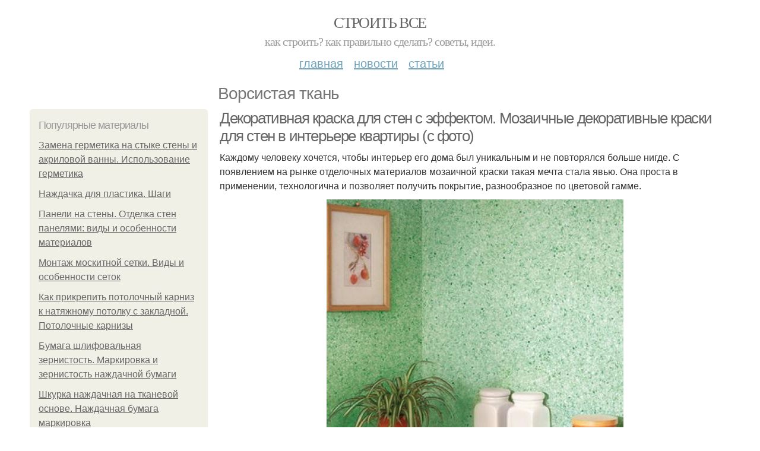

--- FILE ---
content_type: text/html; charset=utf-8
request_url: https://stroyvsepodryad.info/vorsistaya-tkan
body_size: 10358
content:
<!DOCTYPE html PUBLIC "-//W3C//DTD XHTML+RDFa 1.0//EN"
  "http://www.w3.org/MarkUp/DTD/xhtml-rdfa-1.dtd">
<html xmlns="http://www.w3.org/1999/xhtml" xml:lang="ru" version="XHTML+RDFa 1.0" dir="ltr"
  xmlns:content="http://purl.org/rss/1.0/modules/content/"
  xmlns:dc="http://purl.org/dc/terms/"
  xmlns:foaf="http://xmlns.com/foaf/0.1/"
  xmlns:og="http://ogp.me/ns#"
  xmlns:rdfs="http://www.w3.org/2000/01/rdf-schema#"
  xmlns:sioc="http://rdfs.org/sioc/ns#"
  xmlns:sioct="http://rdfs.org/sioc/types#"
  xmlns:skos="http://www.w3.org/2004/02/skos/core#"
  xmlns:xsd="http://www.w3.org/2001/XMLSchema#">
<head profile="http://www.w3.org/1999/xhtml/vocab">
  <meta http-equiv="Content-Type" content="text/html; charset=utf-8" />
<meta name="Generator" content="Drupal 7 (http://drupal.org)" />
<link rel="alternate" type="application/rss+xml" title="RSS - Ворсистая ткань" href="https://stroyvsepodryad.info/taxonomy/term/1138/feed" />
<link rel="canonical" href="/vorsistaya-tkan" />
<link rel="shortlink" href="/taxonomy/term/1138" />
<meta property="description" content="Ворсистая ткань. Декоративная краска для стен с эффектом. Мозаичные декоративные краски для стен в интерьере квартиры (с фото)" />
<meta about="/vorsistaya-tkan" typeof="skos:Concept" property="rdfs:label skos:prefLabel" content="Ворсистая ткань" />
<meta name="viewport" content="width=device-width, initial-scale=1, maximum-scale=1, minimum-scale=1, user-scalable=no" />
  <title>Ворсистая ткань | Строить все</title>
    
  <link type="text/css" rel="stylesheet" href="https://stroyvsepodryad.info/sites/default/files/css/css_pbm0lsQQJ7A7WCCIMgxLho6mI_kBNgznNUWmTWcnfoE.css" media="all" />
<link type="text/css" rel="stylesheet" href="https://stroyvsepodryad.info/sites/default/files/css/css_uGbAYUquy_hLL8-4YI1pUCShW2j1u-tewieW2F4S-ks.css" media="all" />
<link type="text/css" rel="stylesheet" href="https://stroyvsepodryad.info/sites/default/files/css/css_AK7pOwvoGKo7KAdPeyO7vi8lk2hYd9Tl8Rg7d_fs8bA.css" media="all" />
<link type="text/css" rel="stylesheet" href="https://stroyvsepodryad.info/sites/default/files/css/css_GnSJnJwZpw5x8LPEvbMVTFYD0dbqyST8I0Lgjf3XhEQ.css" media="all" />

<!--[if (lt IE 9)&(!IEMobile)]>
<link type="text/css" rel="stylesheet" href="https://stroyvsepodryad.info/sites/default/files/css/css_Y9H6ZgM8S7Ph_p29B_KBaxq9EQqC8xn0-GAMjkgcgSA.css" media="all" />
<![endif]-->

<!--[if gte IE 9]><!-->
<link type="text/css" rel="stylesheet" href="https://stroyvsepodryad.info/sites/default/files/css/css_Qrfa32N2WsVZ27_5JZfEfrFlTHWWyJ9kmqxW78UW0AQ.css" media="all" />
<!--<![endif]-->
  
        
      
      
      
        
      
    
    
    
      
  
</head>
<body class="html not-front not-logged-in page-taxonomy page-taxonomy-term page-taxonomy-term- page-taxonomy-term-1138 context-vorsistaya-tkan" itemscope itemtype="http://schema.org/WebPage">
  <div id="fb-root"></div>
    <div class="page clearfix" id="page">
      <header id="section-header" class="section section-header">
  <div id="zone-user-wrapper" class="zone-wrapper zone-user-wrapper clearfix">  
  <div id="zone-user" class="zone zone-user clearfix container-12">
    <div class="grid-8 region region-user-first" id="region-user-first">
  <div class="region-inner region-user-first-inner">
    <div class="block block-block block-2 block-block-2 odd block-without-title" id="block-block-2">
  <div class="block-inner clearfix">
                
    <div class="content clearfix">
      <!-- Yandex.Metrika counter -->
<script type="text/javascript" >
   (function(m,e,t,r,i,k,a){m[i]=m[i]||function(){(m[i].a=m[i].a||[]).push(arguments)};
   m[i].l=1*new Date();k=e.createElement(t),a=e.getElementsByTagName(t)[0],k.async=1,k.src=r,a.parentNode.insertBefore(k,a)})
   (window, document, "script", "https://cdn.jsdelivr.net/npm/yandex-metrica-watch/tag.js", "ym");

   ym(85483057, "init", {
        clickmap:true,
        trackLinks:true,
        accurateTrackBounce:true
   });
</script>
<noscript><div><img src="https://mc.yandex.ru/watch/85483057" style="position:absolute; left:-9999px;" alt="" /></div></noscript>
<!-- /Yandex.Metrika counter -->    </div>
  </div>
</div>  </div>
</div>  </div>
</div><div id="zone-branding-wrapper" class="zone-wrapper zone-branding-wrapper clearfix">  
  <div id="zone-branding" class="zone zone-branding clearfix container-12">
    <div class="grid-12 region region-branding" id="region-branding">
  <div class="region-inner region-branding-inner">
        <div class="branding-data clearfix">
                        <hgroup class="site-name-slogan">        
                                <h2 class="site-name"><a href="/" title="Главная">Строить все</a></h2>
                                        <h6 class="site-slogan">Как строить? Как правильно сделать? Советы, идеи.</h6>
              </hgroup>
          </div>
          </div>
</div>  </div>
</div><div id="zone-menu-wrapper" class="zone-wrapper zone-menu-wrapper clearfix">  
  <div id="zone-menu" class="zone zone-menu clearfix container-12">
    <div class="grid-12 region region-menu" id="region-menu">
  <div class="region-inner region-menu-inner">
        <nav class="navigation">
      <h2 class="element-invisible">Main menu</h2><ul id="main-menu" class="links inline clearfix main-menu"><li class="menu-668 first"><a href="/">Главная</a></li><li class="menu-669"><a href="/novosti">Новости</a></li><li class="menu-670 last"><a href="/stati">Статьи</a></li></ul>          </nav>
          </div>
</div>
  </div>
</div></header>    
      <section id="section-content" class="section section-content">
  <div id="zone-content-wrapper" class="zone-wrapper zone-content-wrapper clearfix">  
  <div id="zone-content" class="zone zone-content clearfix container-12">    
          <div id="breadcrumb" class="grid-12" itemscope itemtype="https://schema.org/BreadcrumbList" ><span itemprop="itemListElement" itemscope itemtype="https://schema.org/ListItem"><a href="/" itemprop="item"><span itemprop="name">Главная</span>
            <meta itemprop="position" content="1" /></a></span> » <span itemprop="itemListElement" itemscope itemtype="https://schema.org/ListItem"><span itemprop="item"><span itemprop="name">Ворсистая ткань</span>
            <meta itemprop="position" content="2" /></span></span></div>
        
          
        <h1 class="title" id="page-title">Ворсистая ткань</h1>
          
    <aside class="grid-3 region region-sidebar-first" id="region-sidebar-first">
  <div class="region-inner region-sidebar-first-inner">
    <section class="block block-mainsitesettings block-mainsitesettings-popular block-mainsitesettings-mainsitesettings-popular odd" id="block-mainsitesettings-mainsitesettings-popular">
  <div class="block-inner clearfix">
              <h2 class="block-title">Популярные материалы</h2>
            
    <div class="content clearfix">
      <div class="item-list"><h3>Today's:</h3><ul><li class="first"><a href="/novosti/zamena-germetika-na-styke-steny-i-akrilovoy-vanny-ispolzovanie-germetika">Замена герметика на стыке стены и акриловой ванны. Использование герметика</a></li><li><a href="/novosti/nazhdachka-dlya-plastika-shagi">Наждачка для пластика. Шаги</a></li><li><a href="/stati/paneli-na-steny-otdelka-sten-panelyami-vidy-i-osobennosti-materialov">Панели на стены. Отделка стен панелями: виды и особенности материалов</a></li><li><a href="/stati/montazh-moskitnoy-setki-vidy-i-osobennosti-setok">Монтаж москитной сетки. Виды и особенности сеток</a></li><li><a href="/stati/kak-prikrepit-potolochnyy-karniz-k-natyazhnomu-potolku-s-zakladnoy-potolochnye-karnizy">Как прикрепить потолочный карниз к натяжному потолку с закладной. Потолочные карнизы</a></li><li><a href="/stati/bumaga-shlifovalnaya-zernistost-markirovka-i-zernistost-nazhdachnoy-bumagi">Бумага шлифовальная зернистость. Маркировка и зернистость наждачной бумаги</a></li><li class="last"><a href="/stati/shkurka-nazhdachnaya-na-tkanevoy-osnove-nazhdachnaya-bumaga-markirovka">Шкурка наждачная на тканевой основе. Наждачная бумага маркировка</a></li></ul></div><br />    </div>
  </div>
</section>  </div>
</aside><div class="grid-9 region region-content" id="region-content">
  <div class="region-inner region-content-inner">
    <a id="main-content"></a>
    
                <div class="block block-system block-main block-system-main odd block-without-title" id="block-system-main">
  <div class="block-inner clearfix">
                
    <div class="content clearfix">
      <div class="term-listing-heading"><div id="taxonomy-term-1138" class="taxonomy-term vocabulary-sub-categorys">

  
  <div class="content">
      </div>

</div>
</div><div about="/novosti/dekorativnaya-kraska-dlya-sten-s-effektom-mozaichnye-dekorativnye-kraski-dlya-sten-v" typeof="sioc:Item foaf:Document" class="node node-content node-promoted node-teaser node-published node-not-sticky author-root odd clearfix" id="node-content-5224">
          <div>
    <div class="article-created">23.09.2021 в 04:04</div>
    <h2 property="dc:title" datatype="" class="node-title"><a href="/novosti/dekorativnaya-kraska-dlya-sten-s-effektom-mozaichnye-dekorativnye-kraski-dlya-sten-v" title="Декоративная краска для стен с эффектом. Мозаичные декоративные краски для стен в интерьере квартиры (с фото)">Декоративная краска для стен с эффектом. Мозаичные декоративные краски для стен в интерьере квартиры (с фото)</a></h2>
  </div>
        
  
  <div class="content clearfix">
    <div class="field field-name-body field-type-text-with-summary field-label-hidden"><div class="field-items"><div class="field-item even" property="content:encoded"><p>Каждому человеку хочется, чтобы интерьер его дома был уникальным и не повторялся больше нигде. С появлением на рынке отделочных материалов мозаичной краски такая мечта стала явью. Она проста в применении, технологична и позволяет получить покрытие, разнообразное по цветовой гамме.</p><p><a href="/novosti/dekorativnaya-kraska-dlya-sten-s-effektom-mozaichnye-dekorativnye-kraski-dlya-sten-v" title="Декоративная краска для стен с эффектом. Мозаичные декоративные краски для стен в интерьере квартиры (с фото)" ><img src="https://stroyvsepodryad.info/sites/default/files/i/stroyvsepodryad.info/26521/4-9/68a938f91e0e.jpg"></a></p></div></div></div>  </div>
  
  <div class="clearfix">
                <div class="links node-links clearfix"><ul class="links inline"><li class="node-readmore first last"><a href="/novosti/dekorativnaya-kraska-dlya-sten-s-effektom-mozaichnye-dekorativnye-kraski-dlya-sten-v" rel="tag" title="Декоративная краска для стен с эффектом. Мозаичные декоративные краски для стен в интерьере квартиры (с фото)">Читать дальше →</a></li></ul></div>
          
      
        
  
    
  </div>
</div>




<h2>Последние обновления на сайте:</h2>1. <a href="/novosti/nasosnaya-stanciya-s-datchikom-suhogo-hoda-datchik-suhogo-hoda-dlya-nasosa-princip-raboty?new_time=10-12-2022-21-05-55">Насосная станция с датчиком сухого хода. Датчик сухого хода для насоса: принцип работы</a><br>2. <a href="/novosti/sosed-postroil-dvuhetazhnuyu-banyu-s-otstupom-1-metr-ot-raspolozhenie-bani-na-uchastke-s?new_time=05-12-2022-12-17-50">Сосед построил двухэтажную баню с отступом 1 метр от.. Расположение бани на участке с учётом норм СНиП</a><br>3. <a href="/novosti/gipso-volokno-listovoe-osobennosti?new_time=13-11-2022-08-18-22">Гипсо волокно листовое. Особенности</a><br>4. <a href="/novosti/datchik-temperatury-na-batareyu-otopleniya-rekomendacii-po-vyboru?new_time=11-10-2022-04-55-30">Датчик температуры на батарею отопления. Рекомендации по выбору</a><br>5. <a href="/stati/bytovki-s-dushem-i-tualetom-dachnaya-dvuhkomnatnaya-bytovka-s-tualetom-i-dushem-razmery-i?new_time=09-10-2022-06-25-13">Бытовки с душем и туалетом. Дачная двухкомнатная бытовка с туалетом и душем: размеры и планировка</a><br>6. <a href="/novosti/delaem-yamobur-iz-diska-cirkulyarki-svoimi-rukami-chertezhi-i-razmery?new_time=04-10-2022-08-29-01">Делаем ямобур из диска циркулярки своими руками. Чертежи и размеры</a><br>7. <a href="/novosti/profil-dlya-potolka-iz-plastikovyh-paneley-osobennosti?new_time=20-09-2022-03-05-26">Профиль для потолка из пластиковых панелей. Особенности</a><br>8. <a href="/stati/kak-postroit-prud-na-dache-vidy-prudov-dlya-razvedeniya-ryby?new_time=17-09-2022-15-22-33">Как построить пруд на даче. Виды прудов для разведения рыбы</a><br>9. <a href="/novosti/vidy-karnizov-dlya-shtor-potolochnye-osobennosti-shinnogo-skrytogo-karniza-dlya-shtor?new_time=03-09-2022-13-37-57">Виды карнизов для штор потолочные. Особенности шинного скрытого карниза для штор</a><br>10. <a href="/novosti/rezinovye-maty-dlya-detskoy-ploshchadki-pokrytie-dlya-detskih-ploshchadok-iz-rezinovoy?new_time=03-09-2022-03-16-00">Резиновые маты для детской площадки. Покрытие для детских площадок из резиновой крошки</a><br>11. <a href="/novosti/zabornyy-blok-dlya-stolbov-osobennosti-nabornyh-stolbov?new_time=30-08-2022-23-27-10">Заборный блок для столбов. Особенности наборных столбов</a><br>12. <a href="/novosti/kak-sdelat-razdvizhnye-dveri-varianty-montazha?new_time=10-08-2022-11-23-59">Как Сделать Раздвижные двери. Варианты монтажа</a><br>13. <a href="/novosti/kak-zashtukaturit-dvernoy-proem-vyravnivanie-proema?new_time=21-07-2022-23-15-29">Как заштукатурить дверной проем. Выравнивание проема</a><br>14. <a href="/stati/reyting-sanitarnyh-germetikov-dlya-vannoy-reyting-kachestvennyh-germetikov-dlya-vannoy-komnaty?new_time=20-07-2022-09-04-25">Рейтинг санитарных герметиков для ванной. Рейтинг качественных герметиков для ванной комнаты на 2022 год</a><br>15. <a href="/stati/kak-pravilno-raspolozhit-armaturu-v-lentochnom-fundamente-preimushchestva-i-nedostatki?new_time=15-07-2022-15-22-46">Как правильно расположить арматуру в ленточном фундаменте. Преимущества и недостатки ленточного фундамента</a><br>16. <a href="/stati/harakteristika-silikonovogo-vodostoykogo-germetika-dlya-vannoy-vidy-luchshih-sanitarnyh?new_time=11-07-2022-07-28-22">Характеристика силиконового водостойкого герметика для ванной. Виды лучших санитарных герметиков для ванной и какие выбрать</a><br>17. <a href="/novosti/luchshiy-germetik-dlya-vanny-silikonovye-germetiki-dlya-vannoy?new_time=08-07-2022-02-35-12">Лучший герметик для ванны. Силиконовые герметики для ванной</a><br>18. <a href="/stati/ulichnye-paneli-dlya-sten-opisanie-plyusy-i-minusy-paneley?new_time=06-07-2022-06-39-57">Уличные панели для стен. Описание, плюсы и минусы панелей</a><br>19. <a href="/novosti/chem-obkleit-zerkalo-po-krayam-iz-plastikovyh-ili-kartonnyh-kolechek?new_time=01-07-2022-12-55-20">Чем обклеить зеркало по краям. Из пластиковых или картонных колечек</a><br>20. <a href="/stati/otdelka-komnaty-panelyami-vidy-paneley-dlya-vnutrenney-otdelki?new_time=14-06-2022-22-54-12">Отделка комнаты панелями. Виды панелей для внутренней отделки</a><br>21. <a href="/stati/betonnaya-plita-perekrytiya-paneli-pk?new_time=13-06-2022-10-51-08">Бетонная плита перекрытия. Панели ПК</a><br>22. <a href="/stati/linoleumnaya-plitka-dlya-pola-polivinilovaya-plitka-chto-eto-takoe?new_time=05-06-2022-09-29-52">Линолеумная плитка для пола. Поливиниловая плитка –, что это такое?</a><br>23. <a href="/novosti/gruntovka-dlya-sten-glubokogo-proniknoveniya-luchshie-gruntovki-glubokogo-proniknoveniya?new_time=25-05-2022-13-28-38">Грунтовка для стен глубокого проникновения. Лучшие грунтовки глубокого проникновения</a><br>24. <a href="/novosti/montazh-shpuntovannoy-doski-svoimi-rukami-kak-vybrat-kachestvennyy-pilomaterial?new_time=12-05-2022-00-23-55">Монтаж шпунтованной доски своими руками. Как выбрать качественный пиломатериал</a><br>25. <a href="/stati/gofra-dlya-sip-4h16-diametr-ostalos-kupit-provod-sip-2h16-i-neobhodimye-materialy-dlya-ego?new_time=26-04-2022-00-54-11">Гофра для СИП 4х16 диаметр. Осталось купить провод СИП 2х16 и необходимые материалы для его монтажа :</a><br>26. <a href="/stati/montazh-sekcionnyh-vorot-samostoyatelnyy-montazh-sekcionnyh-vorot?new_time=13-04-2022-20-42-18">Монтаж секционных ворот. Самостоятельный монтаж секционных ворот</a><br>27. <a href="/novosti/ustanovka-kirpichnyh-stolbov-tehnologiya-kladki-kirpichnogo-stolba?new_time=06-04-2022-00-58-30">Установка кирпичных столбов. Технология кладки кирпичного столба</a><br>28. <a href="/stati/restavraciya-vanny-emalyu-osobennosti-tehnologii?new_time=04-04-2022-20-47-48">Реставрация ванны эмалью. Особенности технологии</a><br>29. <a href="/novosti/sendvich-paneli-eto-chto-sendvich-paneli-chto-eto-takoe-plyusy-i-minusy?new_time=17-03-2022-04-15-47">Сэндвич-панели это, что. Сэндвич панели. Что это такое. Плюсы и минусы</a><br>30. <a href="/stati/kovriki-svoimi-rukami-iz-staryh-veshchey-raznye-varianty-sozdaniya-kovrikov-svoimi-rukami-iz?new_time=11-03-2022-06-54-29">Коврики своими руками из старых вещей. Разные варианты создания ковриков своими руками из старых вещей: пошаговые рекомендации</a><br>31. <a href="/novosti/panel-dlya-oblicovki-fasada-tehnicheskie-harakteristiki?new_time=08-03-2022-23-36-27">Панель для облицовки фасада. Технические характеристики</a><br>32. <a href="/stati/kak-postroit-verandu-k-domu-svoimi-rukami-poshagovaya-stroitelstvo-terrasy-k-domu-svoimi?new_time=28-02-2022-01-55-07">Как построить веранду к дому своими руками пошаговая. Строительство террасы к дому своими руками: как сделать фундамент</a><br>33. <a href="/stati/teplopleks-uteplitel-harakteristiki-uteplitel-penopleks-eps-harakteristiki-oblast-primeneniya?new_time=26-02-2022-12-03-00">Теплоплекс утеплитель характеристики. Утеплитель пеноплекс (ЭПС) — характеристики, область применения и монтаж</a><br>34. <a href="/stati/zashchitnyy-ugolok-dlya-sten-gde-primenyayutsya?new_time=23-02-2022-17-43-50">Защитный уголок для стен. Где применяются</a><br>35. <a href="/stati/usilennaya-gofra-dlya-kabelya-kak-podobrat-gofru-dlya-kabelya-tablica-po-secheniyu-diametru?new_time=22-02-2022-06-17-10">Усиленная гофра для кабеля. Как подобрать гофру для кабеля : таблица по сечению диаметру толщине характеристика трубы</a><br>36. <a href="/stati/pokrytie-na-kuhnyu-faktory-vybora-vydelyaem-glavnoe?new_time=06-02-2022-04-11-36">Покрытие на кухню. Факторы выбора: выделяем главное</a><br>37. <a href="/stati/vhodnaya-dver-pvh-v-chastnyy-dom-kak-vybrat-pvh-dver?new_time=16-01-2022-15-09-26">Входная дверь пвх в частный дом. Как выбрать ПВХ-дверь</a><br>38. <a href="/novosti/cement-dlya-styazhki-kriterii-vybora?new_time=31-12-2021-20-39-44">Цемент для стяжки. Критерии выбора</a><br>39. <a href="/novosti/imitaciya-kirpichnoy-steny-kak-sdelat-imitaciyu-kirpichnoy-kladki-iz-shtukaturki-svoimi?new_time=30-12-2021-05-02-01">Имитация кирпичной стены. Как сделать имитацию кирпичной кладки из штукатурки своими руками</a><br>40. <a href="/stati/chudo-lopata-svoimi-rukami?new_time=01-12-2021-06-24-58">Чудо лопата своими руками</a><br>41. <a href="/stati/elektroshchitok-v-chastnom-dome-svoimi-rukami-sobiraem-elektroshchit-dlya-chastnogo-doma-na?new_time=24-11-2021-05-33-56">Электрощиток В частном доме своими руками. Собираем электрощит для частного дома на 380 В 15 кВт</a><br>42. <a href="/stati/kakoe-rasstoyanie-delat-mezhdu-shtaketnikom-na-zabore-v-shahmatnom-poryadke-optimalnoe?new_time=21-11-2021-21-45-43">Какое расстояние делать между штакетником на заборе в шахматном порядке. Оптимальное расстояние между штакетником на заборе</a><br>43. <a href="/novosti/plity-dlya-otdelki-fasadov-chastnyh-domov-paneli-dlya-fasada-kakie-vybrat-obzor-luchshih?new_time=12-11-2021-04-11-11">Плиты для отделки фасадов частных домов. Панели для фасада –, какие выбрать? Обзор лучших решений, оформления фасада частного дома (100 фото)</a><br>44. <a href="/novosti/stroitelstvo-dachnogo-tualeta-tualet-dlya-dachi-obshchie-polozheniya?new_time=06-11-2021-22-20-28">Строительство дачного туалета. Туалет для дачи: общие положения</a><br>45. <a href="/stati/kovriki-kryuchkom-iz-staryh-veshchey-15-idey-kak-sdelat-kovrik-iz-staryh-veshchey-i-futbolok?new_time=04-11-2021-23-34-23">Коврики крючком из старых вещей. 15 идей, как сделать коврик из старых вещей и футболок своими руками</a><br>46. <a href="/novosti/ulichnye-vazony-dlya-cvetov-svoimi-rukami-materialy-dlya-izgotovleniya-ulichnyh-vazonov?new_time=04-11-2021-23-24-05">Уличные вазоны для цветов своими руками. Материалы для изготовления уличных вазонов</a><br>47. <a href="/novosti/prostaya-besplatnaya-programma-dlya-raskladki-plitki-3d-dizayn-proekt-vannoy-i-tualeta?new_time=02-11-2021-19-38-29">Простая бесплатная программа для раскладки плитки. 3D дизайн-проект ванной и туалета</a><br>48. <a href="/novosti/chem-obshit-domik-dlya-koshki-svoimi-rukami-biologiya?new_time=02-11-2021-19-28-34">Чем обшить домик для кошки своими руками. Биология</a><br>49. <a href="/stati/skladyvayushchayasya-krovat-k-stene-preimushchestva-i-nedostatki?new_time=01-11-2021-23-04-32">Складывающаяся кровать к стене. Преимущества и недостатки</a><br>50. <a href="/stati/ustroystvo-pola-v-garazhe-po-gruntu-obrabotka-dereva-pered-montazhom?new_time=28-10-2021-23-18-36">Устройство пола в гараже по грунту. Обработка дерева перед монтажом</a><br><br>    </div>
  </div>
</div>      </div>
</div>  </div>
</div></section>    
  
      <footer id="section-footer" class="section section-footer">
  <div id="zone-footer-wrapper" class="zone-wrapper zone-footer-wrapper clearfix">  
  <div id="zone-footer" class="zone zone-footer clearfix container-12">
    <div class="grid-12 region region-footer-second" id="region-footer-second">
  <div class="region-inner region-footer-second-inner">
    <div class="block block-mainsitesettings block-mainsitesettings-footer block-mainsitesettings-mainsitesettings-footer odd block-without-title" id="block-mainsitesettings-mainsitesettings-footer">
  <div class="block-inner clearfix">
                
    <div class="content clearfix">
      <div class="item-list"><ul><li class="first"><a href="/">© 2026 Строить все</a><div id="footer-site-slogan" class="footer-sub-text">Как строить? Как правильно сделать? Советы, идеи.</div></li><li><a href="/contacts">Контакты</a> &nbsp; <a href="/terms">Пользовательское соглашение</a><br><a href="/policy">Политика конфидециальности</a><div class="footer-sub-text">г. Москва, ВАО, Сокольники, Рыбинская 3-я улица 18 стр.1, м. Рижская</div></li><li class="last"><a href="/contact">Обратная связь</a><div class="footer-sub-text">Копирование разрешено при указании обратной гиперссылки.</div></li></ul></div>    </div>
  </div>
</div>  </div>
</div>  </div>
</div></footer>  </div>      <script type="text/javascript" src="https://stroyvsepodryad.info/sites/default/files/js/js_xAPl0qIk9eowy_iS9tNkCWXLUVoat94SQT48UBCFkyQ.js"></script>
<script type="text/javascript" src="https://stroyvsepodryad.info/sites/default/files/js/js_pHAjYyo3EhohvCgfTpyHzzMuEp42YO_bKdZbWtUugiw.js"></script>
<script type="text/javascript" src="https://stroyvsepodryad.info/sites/default/files/js/js_zLAVY7PtOGaL4MkEaktpjV-HxKvy9GMhfZxUzeXQUcg.js"></script>
<script type="text/javascript" src="https://stroyvsepodryad.info/sites/default/files/js/js_43n5FBy8pZxQHxPXkf-sQF7ZiacVZke14b0VlvSA554.js"></script>
<script type="text/javascript">
<!--//--><![CDATA[//><!--
jQuery.extend(Drupal.settings, {"basePath":"\/","pathPrefix":"","ajaxPageState":{"theme":"mucustomtheme","theme_token":"W-r8tcx26dRwHdPH_jVdXTtSTkTP3cBvSJTIkhuUXWw","js":{"misc\/jquery.js":1,"misc\/jquery.once.js":1,"misc\/drupal.js":1,"sites\/all\/modules\/_custom\/mainsitesettings\/lazysizes.min.js":1,"sites\/all\/themes\/mucustomtheme\/js\/mucustomtheme.js":1,"sites\/all\/themes\/omega\/omega\/js\/jquery.formalize.js":1,"sites\/all\/themes\/omega\/omega\/js\/omega-mediaqueries.js":1},"css":{"modules\/system\/system.base.css":1,"modules\/system\/system.menus.css":1,"modules\/system\/system.messages.css":1,"modules\/system\/system.theme.css":1,"modules\/comment\/comment.css":1,"modules\/field\/theme\/field.css":1,"modules\/node\/node.css":1,"modules\/user\/user.css":1,"sites\/all\/modules\/ctools\/css\/ctools.css":1,"modules\/taxonomy\/taxonomy.css":1,"sites\/all\/themes\/omega\/alpha\/css\/alpha-reset.css":1,"sites\/all\/themes\/omega\/alpha\/css\/alpha-mobile.css":1,"sites\/all\/themes\/omega\/alpha\/css\/alpha-alpha.css":1,"sites\/all\/themes\/omega\/omega\/css\/formalize.css":1,"sites\/all\/themes\/omega\/omega\/css\/omega-text.css":1,"sites\/all\/themes\/omega\/omega\/css\/omega-branding.css":1,"sites\/all\/themes\/omega\/omega\/css\/omega-menu.css":1,"sites\/all\/themes\/omega\/omega\/css\/omega-forms.css":1,"sites\/all\/themes\/omega\/omega\/css\/omega-visuals.css":1,"sites\/all\/themes\/mucustomtheme\/css\/global.css":1,"ie::normal::sites\/all\/themes\/mucustomtheme\/css\/mucustomtheme-alpha-default.css":1,"ie::normal::sites\/all\/themes\/mucustomtheme\/css\/mucustomtheme-alpha-default-normal.css":1,"ie::normal::sites\/all\/themes\/omega\/alpha\/css\/grid\/alpha_default\/normal\/alpha-default-normal-12.css":1,"narrow::sites\/all\/themes\/mucustomtheme\/css\/mucustomtheme-alpha-default.css":1,"narrow::sites\/all\/themes\/mucustomtheme\/css\/mucustomtheme-alpha-default-narrow.css":1,"sites\/all\/themes\/omega\/alpha\/css\/grid\/alpha_default\/narrow\/alpha-default-narrow-12.css":1,"normal::sites\/all\/themes\/mucustomtheme\/css\/mucustomtheme-alpha-default.css":1,"normal::sites\/all\/themes\/mucustomtheme\/css\/mucustomtheme-alpha-default-normal.css":1,"sites\/all\/themes\/omega\/alpha\/css\/grid\/alpha_default\/normal\/alpha-default-normal-12.css":1,"wide::sites\/all\/themes\/mucustomtheme\/css\/mucustomtheme-alpha-default.css":1,"wide::sites\/all\/themes\/mucustomtheme\/css\/mucustomtheme-alpha-default-wide.css":1,"sites\/all\/themes\/omega\/alpha\/css\/grid\/alpha_default\/wide\/alpha-default-wide-12.css":1}},"omega":{"layouts":{"primary":"normal","order":["narrow","normal","wide"],"queries":{"narrow":"all and (min-width: 740px) and (min-device-width: 740px), (max-device-width: 800px) and (min-width: 740px) and (orientation:landscape)","normal":"all and (min-width: 980px) and (min-device-width: 980px), all and (max-device-width: 1024px) and (min-width: 1024px) and (orientation:landscape)","wide":"all and (min-width: 1220px)"}}}});
//--><!]]>
</script>
<!--  <script>(function(d, s, id) {
  var js, fjs = d.getElementsByTagName(s)[0];
  if (d.getElementById(id)) return;
  js = d.createElement(s); js.id = id;
  js.src = "//connect.facebook.net/ru_RU/sdk.js#xfbml=1&version=v2.5&appId=519263208226631";
  fjs.parentNode.insertBefore(js, fjs);
}(document, 'script', 'facebook-jssdk'));</script>-->




<script>
  setTimeout(() => { 
    if (window.NR_a_a !== "undefined" && window.NR_a_a == true) {
      cookie_val = Math.floor(Math.random() * (9999 - 1000) + 1000);

      var date = new Date();
      date.setTime(date.getTime() + (10*60*1000));
      document.cookie = 'cotrt' + cookie_val + 'rt' + cookie_val + '=' + cookie_val + '; expires=' + date.toUTCString() + '; path=/';
    }
  }, 20000);
</script>


</body>
</html>
